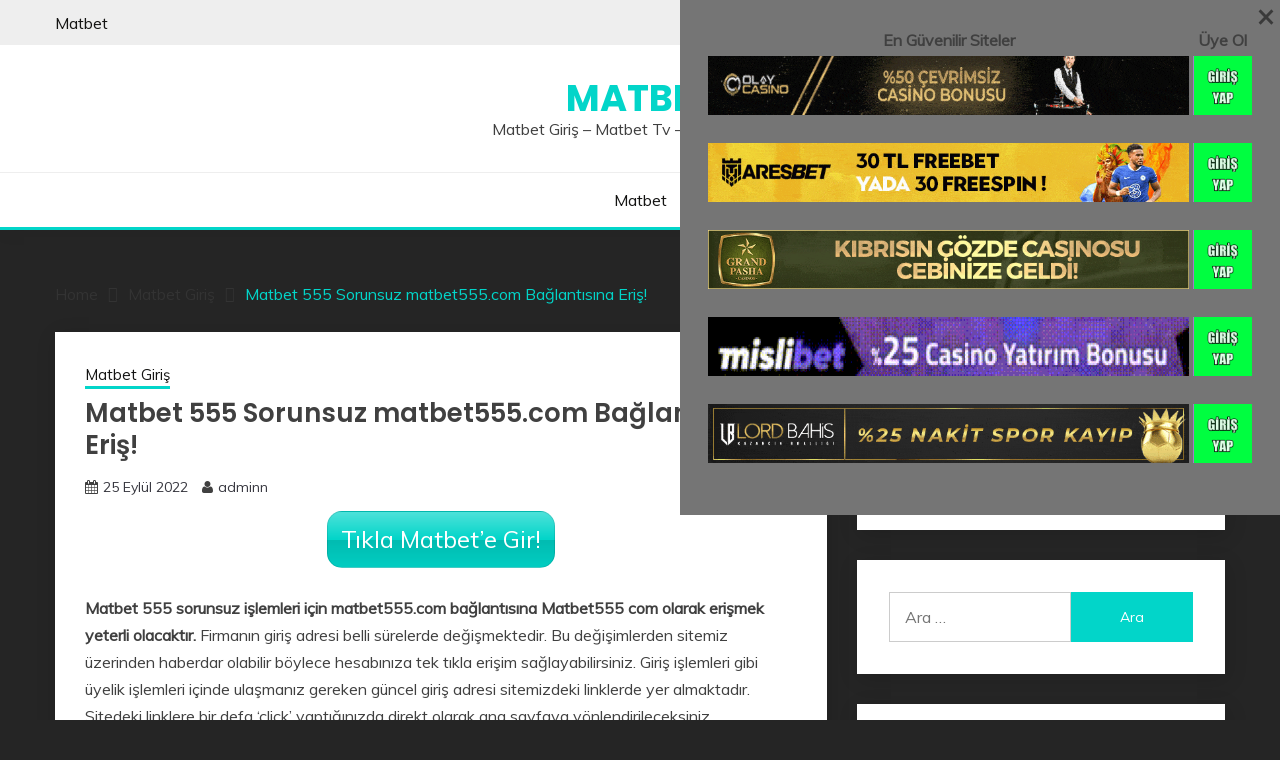

--- FILE ---
content_type: text/html; charset=UTF-8
request_url: https://matbete.com/matbet-555-com/
body_size: 15028
content:
<!doctype html>
<html lang="tr">
<head>
	<meta charset="UTF-8">
	<meta name="viewport" content="width=device-width, initial-scale=1">
	<link rel="profile" href="https://gmpg.org/xfn/11">

	<style>
#wpadminbar #wp-admin-bar-wccp_free_top_button .ab-icon:before {
	content: "\f160";
	color: #02CA02;
	top: 3px;
}
#wpadminbar #wp-admin-bar-wccp_free_top_button .ab-icon {
	transform: rotate(45deg);
}
</style>
<meta name='robots' content='index, follow, max-image-preview:large, max-snippet:-1, max-video-preview:-1' />
<meta name="generator" content="Bu sitenin AMP ve CDN (İç Link) kurulumu emrenogay.com tarafından yapılmıştır."/>
	<!-- This site is optimized with the Yoast SEO plugin v19.6.1 - https://yoast.com/wordpress/plugins/seo/ -->
	<title>Matbet 555 Sorunsuz matbet555.com Bağlantısına Eriş!</title>
	<meta name="description" content="Matbet 555 sorunsuz işlemleri için matbet555.com bağlantısına Matbet555 com olarak erişmek yeterli olacaktır." />
	<link rel="canonical" href="https://matbete.com/matbet-555-com/" />
	<meta property="og:locale" content="tr_TR" />
	<meta property="og:type" content="article" />
	<meta property="og:title" content="Matbet 555 Sorunsuz matbet555.com Bağlantısına Eriş!" />
	<meta property="og:description" content="Matbet 555 sorunsuz işlemleri için matbet555.com bağlantısına Matbet555 com olarak erişmek yeterli olacaktır." />
	<meta property="og:url" content="https://matbete.com/matbet-555-com/" />
	<meta property="og:site_name" content="Matbet" />
	<meta property="article:published_time" content="2022-09-25T20:25:08+00:00" />
	<meta property="article:modified_time" content="2022-11-01T00:23:24+00:00" />
	<meta property="og:image" content="https://matbete.com/wp-content/uploads/2022/08/matbet-1-300x300.png" />
	<meta name="author" content="adminn" />
	<meta name="twitter:card" content="summary_large_image" />
	<meta name="twitter:label1" content="Yazan:" />
	<meta name="twitter:data1" content="adminn" />
	<meta name="twitter:label2" content="Tahmini okuma süresi" />
	<meta name="twitter:data2" content="3 dakika" />
	<script type="application/ld+json" class="yoast-schema-graph">{"@context":"https://schema.org","@graph":[{"@type":"WebPage","@id":"https://matbete.com/matbet-555-com/","url":"https://matbete.com/matbet-555-com/","name":"Matbet 555 Sorunsuz matbet555.com Bağlantısına Eriş!","isPartOf":{"@id":"https://matbete.com/#website"},"primaryImageOfPage":{"@id":"https://matbete.com/matbet-555-com/#primaryimage"},"image":{"@id":"https://matbete.com/matbet-555-com/#primaryimage"},"thumbnailUrl":"https://matbete.com/wp-content/uploads/2022/08/matbet-1-300x300.png","datePublished":"2022-09-25T20:25:08+00:00","dateModified":"2022-11-01T00:23:24+00:00","author":{"@id":"https://matbete.com/#/schema/person/8d7a6de19141cfd30a4bfc2192a7191c"},"description":"Matbet 555 sorunsuz işlemleri için matbet555.com bağlantısına Matbet555 com olarak erişmek yeterli olacaktır.","breadcrumb":{"@id":"https://matbete.com/matbet-555-com/#breadcrumb"},"inLanguage":"tr","potentialAction":[{"@type":"ReadAction","target":["https://matbete.com/matbet-555-com/"]}]},{"@type":"ImageObject","inLanguage":"tr","@id":"https://matbete.com/matbet-555-com/#primaryimage","url":"https://matbete.com/wp-content/uploads/2022/08/matbet-1.png","contentUrl":"https://matbete.com/wp-content/uploads/2022/08/matbet-1.png","width":300,"height":300,"caption":"matbet 531"},{"@type":"BreadcrumbList","@id":"https://matbete.com/matbet-555-com/#breadcrumb","itemListElement":[{"@type":"ListItem","position":1,"name":"Anasayfa","item":"https://matbete.com/"},{"@type":"ListItem","position":2,"name":"Matbet 555 Sorunsuz matbet555.com Bağlantısına Eriş!"}]},{"@type":"WebSite","@id":"https://matbete.com/#website","url":"https://matbete.com/","name":"Matbet","description":"Matbet Giriş - Matbet Tv - Matbet Üyelik","potentialAction":[{"@type":"SearchAction","target":{"@type":"EntryPoint","urlTemplate":"https://matbete.com/?s={search_term_string}"},"query-input":"required name=search_term_string"}],"inLanguage":"tr"},{"@type":"Person","@id":"https://matbete.com/#/schema/person/8d7a6de19141cfd30a4bfc2192a7191c","name":"adminn","image":{"@type":"ImageObject","inLanguage":"tr","@id":"https://matbete.com/#/schema/person/image/","url":"https://secure.gravatar.com/avatar/32c8731b5a206da85f5ab4fda1553f3e?s=96&d=mm&r=g","contentUrl":"https://secure.gravatar.com/avatar/32c8731b5a206da85f5ab4fda1553f3e?s=96&d=mm&r=g","caption":"adminn"},"url":"https://matbete.com/author/adminn/"}]}</script>
	<!-- / Yoast SEO plugin. -->


<link rel="amphtml" href="https://matbette.top/matbet-555-com/amp/" /><meta name="generator" content="AMP for WP 1.0.77.53"/><link rel='dns-prefetch' href='//fonts.googleapis.com' />
<link rel='dns-prefetch' href='//s.w.org' />
<link rel="alternate" type="application/rss+xml" title="Matbet &raquo; beslemesi" href="https://matbete.com/feed/" />
<link rel="alternate" type="application/rss+xml" title="Matbet &raquo; yorum beslemesi" href="https://matbete.com/comments/feed/" />
<script>
window._wpemojiSettings = {"baseUrl":"https:\/\/s.w.org\/images\/core\/emoji\/14.0.0\/72x72\/","ext":".png","svgUrl":"https:\/\/s.w.org\/images\/core\/emoji\/14.0.0\/svg\/","svgExt":".svg","source":{"concatemoji":"https:\/\/matbete.com\/wp-includes\/js\/wp-emoji-release.min.js?ver=6.0.11"}};
/*! This file is auto-generated */
!function(e,a,t){var n,r,o,i=a.createElement("canvas"),p=i.getContext&&i.getContext("2d");function s(e,t){var a=String.fromCharCode,e=(p.clearRect(0,0,i.width,i.height),p.fillText(a.apply(this,e),0,0),i.toDataURL());return p.clearRect(0,0,i.width,i.height),p.fillText(a.apply(this,t),0,0),e===i.toDataURL()}function c(e){var t=a.createElement("script");t.src=e,t.defer=t.type="text/javascript",a.getElementsByTagName("head")[0].appendChild(t)}for(o=Array("flag","emoji"),t.supports={everything:!0,everythingExceptFlag:!0},r=0;r<o.length;r++)t.supports[o[r]]=function(e){if(!p||!p.fillText)return!1;switch(p.textBaseline="top",p.font="600 32px Arial",e){case"flag":return s([127987,65039,8205,9895,65039],[127987,65039,8203,9895,65039])?!1:!s([55356,56826,55356,56819],[55356,56826,8203,55356,56819])&&!s([55356,57332,56128,56423,56128,56418,56128,56421,56128,56430,56128,56423,56128,56447],[55356,57332,8203,56128,56423,8203,56128,56418,8203,56128,56421,8203,56128,56430,8203,56128,56423,8203,56128,56447]);case"emoji":return!s([129777,127995,8205,129778,127999],[129777,127995,8203,129778,127999])}return!1}(o[r]),t.supports.everything=t.supports.everything&&t.supports[o[r]],"flag"!==o[r]&&(t.supports.everythingExceptFlag=t.supports.everythingExceptFlag&&t.supports[o[r]]);t.supports.everythingExceptFlag=t.supports.everythingExceptFlag&&!t.supports.flag,t.DOMReady=!1,t.readyCallback=function(){t.DOMReady=!0},t.supports.everything||(n=function(){t.readyCallback()},a.addEventListener?(a.addEventListener("DOMContentLoaded",n,!1),e.addEventListener("load",n,!1)):(e.attachEvent("onload",n),a.attachEvent("onreadystatechange",function(){"complete"===a.readyState&&t.readyCallback()})),(e=t.source||{}).concatemoji?c(e.concatemoji):e.wpemoji&&e.twemoji&&(c(e.twemoji),c(e.wpemoji)))}(window,document,window._wpemojiSettings);
</script>
<style>
img.wp-smiley,
img.emoji {
	display: inline !important;
	border: none !important;
	box-shadow: none !important;
	height: 1em !important;
	width: 1em !important;
	margin: 0 0.07em !important;
	vertical-align: -0.1em !important;
	background: none !important;
	padding: 0 !important;
}
</style>
	<link rel='stylesheet' id='wp-block-library-css'  href='https://matbete.com/wp-includes/css/dist/block-library/style.min.css?ver=6.0.11' media='all' />
<style id='wp-block-library-theme-inline-css'>
.wp-block-audio figcaption{color:#555;font-size:13px;text-align:center}.is-dark-theme .wp-block-audio figcaption{color:hsla(0,0%,100%,.65)}.wp-block-code{border:1px solid #ccc;border-radius:4px;font-family:Menlo,Consolas,monaco,monospace;padding:.8em 1em}.wp-block-embed figcaption{color:#555;font-size:13px;text-align:center}.is-dark-theme .wp-block-embed figcaption{color:hsla(0,0%,100%,.65)}.blocks-gallery-caption{color:#555;font-size:13px;text-align:center}.is-dark-theme .blocks-gallery-caption{color:hsla(0,0%,100%,.65)}.wp-block-image figcaption{color:#555;font-size:13px;text-align:center}.is-dark-theme .wp-block-image figcaption{color:hsla(0,0%,100%,.65)}.wp-block-pullquote{border-top:4px solid;border-bottom:4px solid;margin-bottom:1.75em;color:currentColor}.wp-block-pullquote__citation,.wp-block-pullquote cite,.wp-block-pullquote footer{color:currentColor;text-transform:uppercase;font-size:.8125em;font-style:normal}.wp-block-quote{border-left:.25em solid;margin:0 0 1.75em;padding-left:1em}.wp-block-quote cite,.wp-block-quote footer{color:currentColor;font-size:.8125em;position:relative;font-style:normal}.wp-block-quote.has-text-align-right{border-left:none;border-right:.25em solid;padding-left:0;padding-right:1em}.wp-block-quote.has-text-align-center{border:none;padding-left:0}.wp-block-quote.is-large,.wp-block-quote.is-style-large,.wp-block-quote.is-style-plain{border:none}.wp-block-search .wp-block-search__label{font-weight:700}:where(.wp-block-group.has-background){padding:1.25em 2.375em}.wp-block-separator.has-css-opacity{opacity:.4}.wp-block-separator{border:none;border-bottom:2px solid;margin-left:auto;margin-right:auto}.wp-block-separator.has-alpha-channel-opacity{opacity:1}.wp-block-separator:not(.is-style-wide):not(.is-style-dots){width:100px}.wp-block-separator.has-background:not(.is-style-dots){border-bottom:none;height:1px}.wp-block-separator.has-background:not(.is-style-wide):not(.is-style-dots){height:2px}.wp-block-table thead{border-bottom:3px solid}.wp-block-table tfoot{border-top:3px solid}.wp-block-table td,.wp-block-table th{padding:.5em;border:1px solid;word-break:normal}.wp-block-table figcaption{color:#555;font-size:13px;text-align:center}.is-dark-theme .wp-block-table figcaption{color:hsla(0,0%,100%,.65)}.wp-block-video figcaption{color:#555;font-size:13px;text-align:center}.is-dark-theme .wp-block-video figcaption{color:hsla(0,0%,100%,.65)}.wp-block-template-part.has-background{padding:1.25em 2.375em;margin-top:0;margin-bottom:0}
</style>
<style id='global-styles-inline-css'>
body{--wp--preset--color--black: #000000;--wp--preset--color--cyan-bluish-gray: #abb8c3;--wp--preset--color--white: #ffffff;--wp--preset--color--pale-pink: #f78da7;--wp--preset--color--vivid-red: #cf2e2e;--wp--preset--color--luminous-vivid-orange: #ff6900;--wp--preset--color--luminous-vivid-amber: #fcb900;--wp--preset--color--light-green-cyan: #7bdcb5;--wp--preset--color--vivid-green-cyan: #00d084;--wp--preset--color--pale-cyan-blue: #8ed1fc;--wp--preset--color--vivid-cyan-blue: #0693e3;--wp--preset--color--vivid-purple: #9b51e0;--wp--preset--gradient--vivid-cyan-blue-to-vivid-purple: linear-gradient(135deg,rgba(6,147,227,1) 0%,rgb(155,81,224) 100%);--wp--preset--gradient--light-green-cyan-to-vivid-green-cyan: linear-gradient(135deg,rgb(122,220,180) 0%,rgb(0,208,130) 100%);--wp--preset--gradient--luminous-vivid-amber-to-luminous-vivid-orange: linear-gradient(135deg,rgba(252,185,0,1) 0%,rgba(255,105,0,1) 100%);--wp--preset--gradient--luminous-vivid-orange-to-vivid-red: linear-gradient(135deg,rgba(255,105,0,1) 0%,rgb(207,46,46) 100%);--wp--preset--gradient--very-light-gray-to-cyan-bluish-gray: linear-gradient(135deg,rgb(238,238,238) 0%,rgb(169,184,195) 100%);--wp--preset--gradient--cool-to-warm-spectrum: linear-gradient(135deg,rgb(74,234,220) 0%,rgb(151,120,209) 20%,rgb(207,42,186) 40%,rgb(238,44,130) 60%,rgb(251,105,98) 80%,rgb(254,248,76) 100%);--wp--preset--gradient--blush-light-purple: linear-gradient(135deg,rgb(255,206,236) 0%,rgb(152,150,240) 100%);--wp--preset--gradient--blush-bordeaux: linear-gradient(135deg,rgb(254,205,165) 0%,rgb(254,45,45) 50%,rgb(107,0,62) 100%);--wp--preset--gradient--luminous-dusk: linear-gradient(135deg,rgb(255,203,112) 0%,rgb(199,81,192) 50%,rgb(65,88,208) 100%);--wp--preset--gradient--pale-ocean: linear-gradient(135deg,rgb(255,245,203) 0%,rgb(182,227,212) 50%,rgb(51,167,181) 100%);--wp--preset--gradient--electric-grass: linear-gradient(135deg,rgb(202,248,128) 0%,rgb(113,206,126) 100%);--wp--preset--gradient--midnight: linear-gradient(135deg,rgb(2,3,129) 0%,rgb(40,116,252) 100%);--wp--preset--duotone--dark-grayscale: url('#wp-duotone-dark-grayscale');--wp--preset--duotone--grayscale: url('#wp-duotone-grayscale');--wp--preset--duotone--purple-yellow: url('#wp-duotone-purple-yellow');--wp--preset--duotone--blue-red: url('#wp-duotone-blue-red');--wp--preset--duotone--midnight: url('#wp-duotone-midnight');--wp--preset--duotone--magenta-yellow: url('#wp-duotone-magenta-yellow');--wp--preset--duotone--purple-green: url('#wp-duotone-purple-green');--wp--preset--duotone--blue-orange: url('#wp-duotone-blue-orange');--wp--preset--font-size--small: 16px;--wp--preset--font-size--medium: 20px;--wp--preset--font-size--large: 25px;--wp--preset--font-size--x-large: 42px;--wp--preset--font-size--larger: 35px;}.has-black-color{color: var(--wp--preset--color--black) !important;}.has-cyan-bluish-gray-color{color: var(--wp--preset--color--cyan-bluish-gray) !important;}.has-white-color{color: var(--wp--preset--color--white) !important;}.has-pale-pink-color{color: var(--wp--preset--color--pale-pink) !important;}.has-vivid-red-color{color: var(--wp--preset--color--vivid-red) !important;}.has-luminous-vivid-orange-color{color: var(--wp--preset--color--luminous-vivid-orange) !important;}.has-luminous-vivid-amber-color{color: var(--wp--preset--color--luminous-vivid-amber) !important;}.has-light-green-cyan-color{color: var(--wp--preset--color--light-green-cyan) !important;}.has-vivid-green-cyan-color{color: var(--wp--preset--color--vivid-green-cyan) !important;}.has-pale-cyan-blue-color{color: var(--wp--preset--color--pale-cyan-blue) !important;}.has-vivid-cyan-blue-color{color: var(--wp--preset--color--vivid-cyan-blue) !important;}.has-vivid-purple-color{color: var(--wp--preset--color--vivid-purple) !important;}.has-black-background-color{background-color: var(--wp--preset--color--black) !important;}.has-cyan-bluish-gray-background-color{background-color: var(--wp--preset--color--cyan-bluish-gray) !important;}.has-white-background-color{background-color: var(--wp--preset--color--white) !important;}.has-pale-pink-background-color{background-color: var(--wp--preset--color--pale-pink) !important;}.has-vivid-red-background-color{background-color: var(--wp--preset--color--vivid-red) !important;}.has-luminous-vivid-orange-background-color{background-color: var(--wp--preset--color--luminous-vivid-orange) !important;}.has-luminous-vivid-amber-background-color{background-color: var(--wp--preset--color--luminous-vivid-amber) !important;}.has-light-green-cyan-background-color{background-color: var(--wp--preset--color--light-green-cyan) !important;}.has-vivid-green-cyan-background-color{background-color: var(--wp--preset--color--vivid-green-cyan) !important;}.has-pale-cyan-blue-background-color{background-color: var(--wp--preset--color--pale-cyan-blue) !important;}.has-vivid-cyan-blue-background-color{background-color: var(--wp--preset--color--vivid-cyan-blue) !important;}.has-vivid-purple-background-color{background-color: var(--wp--preset--color--vivid-purple) !important;}.has-black-border-color{border-color: var(--wp--preset--color--black) !important;}.has-cyan-bluish-gray-border-color{border-color: var(--wp--preset--color--cyan-bluish-gray) !important;}.has-white-border-color{border-color: var(--wp--preset--color--white) !important;}.has-pale-pink-border-color{border-color: var(--wp--preset--color--pale-pink) !important;}.has-vivid-red-border-color{border-color: var(--wp--preset--color--vivid-red) !important;}.has-luminous-vivid-orange-border-color{border-color: var(--wp--preset--color--luminous-vivid-orange) !important;}.has-luminous-vivid-amber-border-color{border-color: var(--wp--preset--color--luminous-vivid-amber) !important;}.has-light-green-cyan-border-color{border-color: var(--wp--preset--color--light-green-cyan) !important;}.has-vivid-green-cyan-border-color{border-color: var(--wp--preset--color--vivid-green-cyan) !important;}.has-pale-cyan-blue-border-color{border-color: var(--wp--preset--color--pale-cyan-blue) !important;}.has-vivid-cyan-blue-border-color{border-color: var(--wp--preset--color--vivid-cyan-blue) !important;}.has-vivid-purple-border-color{border-color: var(--wp--preset--color--vivid-purple) !important;}.has-vivid-cyan-blue-to-vivid-purple-gradient-background{background: var(--wp--preset--gradient--vivid-cyan-blue-to-vivid-purple) !important;}.has-light-green-cyan-to-vivid-green-cyan-gradient-background{background: var(--wp--preset--gradient--light-green-cyan-to-vivid-green-cyan) !important;}.has-luminous-vivid-amber-to-luminous-vivid-orange-gradient-background{background: var(--wp--preset--gradient--luminous-vivid-amber-to-luminous-vivid-orange) !important;}.has-luminous-vivid-orange-to-vivid-red-gradient-background{background: var(--wp--preset--gradient--luminous-vivid-orange-to-vivid-red) !important;}.has-very-light-gray-to-cyan-bluish-gray-gradient-background{background: var(--wp--preset--gradient--very-light-gray-to-cyan-bluish-gray) !important;}.has-cool-to-warm-spectrum-gradient-background{background: var(--wp--preset--gradient--cool-to-warm-spectrum) !important;}.has-blush-light-purple-gradient-background{background: var(--wp--preset--gradient--blush-light-purple) !important;}.has-blush-bordeaux-gradient-background{background: var(--wp--preset--gradient--blush-bordeaux) !important;}.has-luminous-dusk-gradient-background{background: var(--wp--preset--gradient--luminous-dusk) !important;}.has-pale-ocean-gradient-background{background: var(--wp--preset--gradient--pale-ocean) !important;}.has-electric-grass-gradient-background{background: var(--wp--preset--gradient--electric-grass) !important;}.has-midnight-gradient-background{background: var(--wp--preset--gradient--midnight) !important;}.has-small-font-size{font-size: var(--wp--preset--font-size--small) !important;}.has-medium-font-size{font-size: var(--wp--preset--font-size--medium) !important;}.has-large-font-size{font-size: var(--wp--preset--font-size--large) !important;}.has-x-large-font-size{font-size: var(--wp--preset--font-size--x-large) !important;}
</style>
<link rel='stylesheet' id='adguru-css-css'  href='https://matbete.com/wp-content/plugins/wp-ad-guru/assets/css/adguru.css?ver=2.5.2' media='all' />
<link rel='stylesheet' id='Muli:400,300italic,300-css'  href='//fonts.googleapis.com/css?family=Muli%3A400%2C300italic%2C300&#038;ver=6.0.11' media='all' />
<link rel='stylesheet' id='Poppins:400,500,600,700-css'  href='//fonts.googleapis.com/css?family=Poppins%3A400%2C500%2C600%2C700&#038;ver=6.0.11' media='all' />
<link rel='stylesheet' id='font-awesome-css'  href='https://matbete.com/wp-content/themes/fairy/candidthemes/assets/framework/Font-Awesome/css/font-awesome.min.css?ver=1.2.9' media='all' />
<link rel='stylesheet' id='slick-css'  href='https://matbete.com/wp-content/themes/fairy/candidthemes/assets/framework/slick/slick.css?ver=1.2.9' media='all' />
<link rel='stylesheet' id='slick-theme-css'  href='https://matbete.com/wp-content/themes/fairy/candidthemes/assets/framework/slick/slick-theme.css?ver=1.2.9' media='all' />
<link rel='stylesheet' id='fairy-style-css'  href='https://matbete.com/wp-content/themes/fairy/style.css?ver=1.2.9' media='all' />
<style id='fairy-style-inline-css'>
.primary-color, p a, h1 a, h2 a, h3 a, h4 a, h5 a, .author-title a, figure a, table a, span a, strong a, li a, h1 a, .btn-primary-border, .main-navigation #primary-menu > li > a:hover, .widget-area .widget a:hover, .widget-area .widget a:focus, .card-bg-image .card_body a:hover, .main-navigation #primary-menu > li.focus > a, .card-blog-post .category-label-group a:hover, .card_title a:hover, .card-blog-post .entry-meta a:hover, .site-title a:visited, .post-navigation .nav-links > * a:hover, .post-navigation .nav-links > * a:focus, .wp-block-button.is-style-outline .wp-block-button__link, .error-404-title, .ct-dark-mode a:hover, .ct-dark-mode .widget ul li a:hover, .ct-dark-mode .widget-area .widget ul li a:hover, .ct-dark-mode .post-navigation .nav-links > * a, .ct-dark-mode .author-wrapper .author-title a, .ct-dark-mode .wp-calendar-nav a, .site-footer a:hover, .top-header-toggle-btn, .woocommerce ul.products li.product .woocommerce-loop-category__title:hover, .woocommerce ul.products li.product .woocommerce-loop-product__title:hover, .woocommerce ul.products li.product h3:hover, .entry-content dl a, .entry-content table a, .entry-content ul a, .breadcrumb-trail .trial-items a:hover, .breadcrumbs ul a:hover, .breadcrumb-trail .trial-items .trial-end a, .breadcrumbs ul li:last-child a, .comment-list .comment .comment-body a, .comment-list .comment .comment-body .comment-metadata a.comment-edit-link { color: #02d5c9; }.primary-bg, .btn-primary, .main-navigation ul ul a, #secondary .widget .widget-title:after, .search-form .search-submit, .category-label-group a:after, .posts-navigation .nav-links a, .category-label-group.bg-label a, .wp-block-button__link, .wp-block-button.is-style-outline .wp-block-button__link:hover, button, input[type="button"], input[type="reset"], input[type="submit"], .pagination .page-numbers.current, .pagination .page-numbers:hover, table #today, .tagcloud .tag-cloud-link:hover, .footer-go-to-top, .woocommerce ul.products li.product .button,
.woocommerce #respond input#submit.alt, .woocommerce a.button.alt, .woocommerce button.button.alt, .woocommerce input.button.alt,
.woocommerce #respond input#submit.alt.disabled, .woocommerce #respond input#submit.alt.disabled:hover, .woocommerce #respond input#submit.alt:disabled, .woocommerce #respond input#submit.alt:disabled:hover, .woocommerce #respond input#submit.alt:disabled[disabled], .woocommerce #respond input#submit.alt:disabled[disabled]:hover, .woocommerce a.button.alt.disabled, .woocommerce a.button.alt.disabled:hover, .woocommerce a.button.alt:disabled, .woocommerce a.button.alt:disabled:hover, .woocommerce a.button.alt:disabled[disabled], .woocommerce a.button.alt:disabled[disabled]:hover, .woocommerce button.button.alt.disabled, .woocommerce button.button.alt.disabled:hover, .woocommerce button.button.alt:disabled, .woocommerce button.button.alt:disabled:hover, .woocommerce button.button.alt:disabled[disabled], .woocommerce button.button.alt:disabled[disabled]:hover, .woocommerce input.button.alt.disabled, .woocommerce input.button.alt.disabled:hover, .woocommerce input.button.alt:disabled, .woocommerce input.button.alt:disabled:hover, .woocommerce input.button.alt:disabled[disabled], .woocommerce input.button.alt:disabled[disabled]:hover, .woocommerce .widget_price_filter .ui-slider .ui-slider-range, .woocommerce .widget_price_filter .ui-slider .ui-slider-handle, .fairy-menu-social li a[href*="mailto:"] { background-color: #02d5c9; }.primary-border, .btn-primary-border, .site-header-v2,.wp-block-button.is-style-outline .wp-block-button__link, .site-header-bottom { border-color: #02d5c9; }a:focus, button.slick-arrow:focus, input[type=text]:focus, input[type=email]:focus, input[type=password]:focus, input[type=search]:focus, input[type=file]:focus, input[type=number]:focus, input[type=datetime]:focus, input[type=url]:focus, select:focus, textarea:focus { outline-color: #02d5c9; }.entry-content a { text-decoration-color: #02d5c9; }.post-thumbnail a:focus img, .card_media a:focus img, article.sticky .card-blog-post { border-color: #02d5c9; }.site-title, .site-title a, h1.site-title a, p.site-title a,  .site-title a:visited { color: #02d5c9; }.site-description { color: #404040; }
                    .card-bg-image:after, .card-bg-image.card-promo .card_media a:after{
                    background-image: linear-gradient(45deg, rgba(209, 0, 20, 0.5), rgba(0, 0, 0, 0.5));
                    }
                    
                    .entry-content a{
                   text-decoration: underline;
                    }
                    body, button, input, select, optgroup, textarea { font-family: 'Muli'; }h1, h2, h3, h4, h5, h6, .entry-content h1 { font-family: 'Poppins'; }
</style>
<link rel='stylesheet' id='forget-about-shortcode-buttons-css'  href='https://matbete.com/wp-content/plugins/forget-about-shortcode-buttons/public/css/button-styles.css?ver=2.1.3' media='all' />
<script src='https://matbete.com/wp-includes/js/jquery/jquery.min.js?ver=3.6.0' id='jquery-core-js'></script>
<script src='https://matbete.com/wp-includes/js/jquery/jquery-migrate.min.js?ver=3.3.2' id='jquery-migrate-js'></script>
<script id='adguru-simple-carousel-js-extra'>
var adGuruVars = {"ajaxUrl":"https:\/\/matbete.com\/wp-admin\/admin-ajax.php","assetsUrl":"https:\/\/matbete.com\/wp-content\/plugins\/wp-ad-guru\/assets","cookiePrefix":"adguru_","options":{"geoLocationEnabled":false}};
</script>
<script src='https://matbete.com/wp-content/plugins/wp-ad-guru/assets/js/simple.carousel_edited.js?ver=2.5.2' id='adguru-simple-carousel-js'></script>
<script src='https://matbete.com/wp-content/plugins/wp-ad-guru/assets/js/adguru.js?ver=2.5.2' id='adguru-js'></script>
<link rel="https://api.w.org/" href="https://matbete.com/wp-json/" /><link rel="alternate" type="application/json" href="https://matbete.com/wp-json/wp/v2/posts/66" /><link rel="EditURI" type="application/rsd+xml" title="RSD" href="https://matbete.com/xmlrpc.php?rsd" />
<link rel="wlwmanifest" type="application/wlwmanifest+xml" href="https://matbete.com/wp-includes/wlwmanifest.xml" /> 
<meta name="generator" content="WordPress 6.0.11" />
<link rel='shortlink' href='https://matbete.com/?p=66' />
<link rel="alternate" type="application/json+oembed" href="https://matbete.com/wp-json/oembed/1.0/embed?url=https%3A%2F%2Fmatbete.com%2Fmatbet-555-com%2F" />
<link rel="alternate" type="text/xml+oembed" href="https://matbete.com/wp-json/oembed/1.0/embed?url=https%3A%2F%2Fmatbete.com%2Fmatbet-555-com%2F&#038;format=xml" />
<script id="wpcp_disable_selection" type="text/javascript">
var image_save_msg='You are not allowed to save images!';
	var no_menu_msg='Context Menu disabled!';
	var smessage = "Content is protected !!";

function disableEnterKey(e)
{
	var elemtype = e.target.tagName;
	
	elemtype = elemtype.toUpperCase();
	
	if (elemtype == "TEXT" || elemtype == "TEXTAREA" || elemtype == "INPUT" || elemtype == "PASSWORD" || elemtype == "SELECT" || elemtype == "OPTION" || elemtype == "EMBED")
	{
		elemtype = 'TEXT';
	}
	
	if (e.ctrlKey){
     var key;
     if(window.event)
          key = window.event.keyCode;     //IE
     else
          key = e.which;     //firefox (97)
    //if (key != 17) alert(key);
     if (elemtype!= 'TEXT' && (key == 97 || key == 65 || key == 67 || key == 99 || key == 88 || key == 120 || key == 26 || key == 85  || key == 86 || key == 83 || key == 43 || key == 73))
     {
		if(wccp_free_iscontenteditable(e)) return true;
		show_wpcp_message('You are not allowed to copy content or view source');
		return false;
     }else
     	return true;
     }
}


/*For contenteditable tags*/
function wccp_free_iscontenteditable(e)
{
	var e = e || window.event; // also there is no e.target property in IE. instead IE uses window.event.srcElement
  	
	var target = e.target || e.srcElement;

	var elemtype = e.target.nodeName;
	
	elemtype = elemtype.toUpperCase();
	
	var iscontenteditable = "false";
		
	if(typeof target.getAttribute!="undefined" ) iscontenteditable = target.getAttribute("contenteditable"); // Return true or false as string
	
	var iscontenteditable2 = false;
	
	if(typeof target.isContentEditable!="undefined" ) iscontenteditable2 = target.isContentEditable; // Return true or false as boolean

	if(target.parentElement.isContentEditable) iscontenteditable2 = true;
	
	if (iscontenteditable == "true" || iscontenteditable2 == true)
	{
		if(typeof target.style!="undefined" ) target.style.cursor = "text";
		
		return true;
	}
}

////////////////////////////////////
function disable_copy(e)
{	
	var e = e || window.event; // also there is no e.target property in IE. instead IE uses window.event.srcElement
	
	var elemtype = e.target.tagName;
	
	elemtype = elemtype.toUpperCase();
	
	if (elemtype == "TEXT" || elemtype == "TEXTAREA" || elemtype == "INPUT" || elemtype == "PASSWORD" || elemtype == "SELECT" || elemtype == "OPTION" || elemtype == "EMBED")
	{
		elemtype = 'TEXT';
	}
	
	if(wccp_free_iscontenteditable(e)) return true;
	
	var isSafari = /Safari/.test(navigator.userAgent) && /Apple Computer/.test(navigator.vendor);
	
	var checker_IMG = '';
	if (elemtype == "IMG" && checker_IMG == 'checked' && e.detail >= 2) {show_wpcp_message(alertMsg_IMG);return false;}
	if (elemtype != "TEXT")
	{
		if (smessage !== "" && e.detail == 2)
			show_wpcp_message(smessage);
		
		if (isSafari)
			return true;
		else
			return false;
	}	
}

//////////////////////////////////////////
function disable_copy_ie()
{
	var e = e || window.event;
	var elemtype = window.event.srcElement.nodeName;
	elemtype = elemtype.toUpperCase();
	if(wccp_free_iscontenteditable(e)) return true;
	if (elemtype == "IMG") {show_wpcp_message(alertMsg_IMG);return false;}
	if (elemtype != "TEXT" && elemtype != "TEXTAREA" && elemtype != "INPUT" && elemtype != "PASSWORD" && elemtype != "SELECT" && elemtype != "OPTION" && elemtype != "EMBED")
	{
		return false;
	}
}	
function reEnable()
{
	return true;
}
document.onkeydown = disableEnterKey;
document.onselectstart = disable_copy_ie;
if(navigator.userAgent.indexOf('MSIE')==-1)
{
	document.onmousedown = disable_copy;
	document.onclick = reEnable;
}
function disableSelection(target)
{
    //For IE This code will work
    if (typeof target.onselectstart!="undefined")
    target.onselectstart = disable_copy_ie;
    
    //For Firefox This code will work
    else if (typeof target.style.MozUserSelect!="undefined")
    {target.style.MozUserSelect="none";}
    
    //All other  (ie: Opera) This code will work
    else
    target.onmousedown=function(){return false}
    target.style.cursor = "default";
}
//Calling the JS function directly just after body load
window.onload = function(){disableSelection(document.body);};

//////////////////special for safari Start////////////////
var onlongtouch;
var timer;
var touchduration = 1000; //length of time we want the user to touch before we do something

var elemtype = "";
function touchstart(e) {
	var e = e || window.event;
  // also there is no e.target property in IE.
  // instead IE uses window.event.srcElement
  	var target = e.target || e.srcElement;
	
	elemtype = window.event.srcElement.nodeName;
	
	elemtype = elemtype.toUpperCase();
	
	if(!wccp_pro_is_passive()) e.preventDefault();
	if (!timer) {
		timer = setTimeout(onlongtouch, touchduration);
	}
}

function touchend() {
    //stops short touches from firing the event
    if (timer) {
        clearTimeout(timer);
        timer = null;
    }
	onlongtouch();
}

onlongtouch = function(e) { //this will clear the current selection if anything selected
	
	if (elemtype != "TEXT" && elemtype != "TEXTAREA" && elemtype != "INPUT" && elemtype != "PASSWORD" && elemtype != "SELECT" && elemtype != "EMBED" && elemtype != "OPTION")	
	{
		if (window.getSelection) {
			if (window.getSelection().empty) {  // Chrome
			window.getSelection().empty();
			} else if (window.getSelection().removeAllRanges) {  // Firefox
			window.getSelection().removeAllRanges();
			}
		} else if (document.selection) {  // IE?
			document.selection.empty();
		}
		return false;
	}
};

document.addEventListener("DOMContentLoaded", function(event) { 
    window.addEventListener("touchstart", touchstart, false);
    window.addEventListener("touchend", touchend, false);
});

function wccp_pro_is_passive() {

  var cold = false,
  hike = function() {};

  try {
	  const object1 = {};
  var aid = Object.defineProperty(object1, 'passive', {
  get() {cold = true}
  });
  window.addEventListener('test', hike, aid);
  window.removeEventListener('test', hike, aid);
  } catch (e) {}

  return cold;
}
/*special for safari End*/
</script>
<script id="wpcp_disable_Right_Click" type="text/javascript">
document.ondragstart = function() { return false;}
	function nocontext(e) {
	   return false;
	}
	document.oncontextmenu = nocontext;
</script>
<style>
.unselectable
{
-moz-user-select:none;
-webkit-user-select:none;
cursor: default;
}
html
{
-webkit-touch-callout: none;
-webkit-user-select: none;
-khtml-user-select: none;
-moz-user-select: none;
-ms-user-select: none;
user-select: none;
-webkit-tap-highlight-color: rgba(0,0,0,0);
}
</style>
<script id="wpcp_css_disable_selection" type="text/javascript">
var e = document.getElementsByTagName('body')[0];
if(e)
{
	e.setAttribute('unselectable',"on");
}
</script>
		<style type="text/css">
					.site-title a, .site-title {
				color: #02d5c9;
			}
				</style>
		<style id="custom-background-css">
body.custom-background { background-color: #252525; }
</style>
	<link rel="icon" href="https://matbete.com/wp-content/uploads/2022/08/favicon-32x32-1.webp" sizes="32x32" />
<link rel="icon" href="https://matbete.com/wp-content/uploads/2022/08/favicon-32x32-1.webp" sizes="192x192" />
<link rel="apple-touch-icon" href="https://matbete.com/wp-content/uploads/2022/08/favicon-32x32-1.webp" />
<meta name="msapplication-TileImage" content="https://matbete.com/wp-content/uploads/2022/08/favicon-32x32-1.webp" />
</head>

<body class="post-template-default single single-post postid-66 single-format-standard custom-background wp-embed-responsive unselectable ct-sticky-sidebar fairy-fontawesome-version-4">
<svg xmlns="http://www.w3.org/2000/svg" viewBox="0 0 0 0" width="0" height="0" focusable="false" role="none" style="visibility: hidden; position: absolute; left: -9999px; overflow: hidden;" ><defs><filter id="wp-duotone-dark-grayscale"><feColorMatrix color-interpolation-filters="sRGB" type="matrix" values=" .299 .587 .114 0 0 .299 .587 .114 0 0 .299 .587 .114 0 0 .299 .587 .114 0 0 " /><feComponentTransfer color-interpolation-filters="sRGB" ><feFuncR type="table" tableValues="0 0.49803921568627" /><feFuncG type="table" tableValues="0 0.49803921568627" /><feFuncB type="table" tableValues="0 0.49803921568627" /><feFuncA type="table" tableValues="1 1" /></feComponentTransfer><feComposite in2="SourceGraphic" operator="in" /></filter></defs></svg><svg xmlns="http://www.w3.org/2000/svg" viewBox="0 0 0 0" width="0" height="0" focusable="false" role="none" style="visibility: hidden; position: absolute; left: -9999px; overflow: hidden;" ><defs><filter id="wp-duotone-grayscale"><feColorMatrix color-interpolation-filters="sRGB" type="matrix" values=" .299 .587 .114 0 0 .299 .587 .114 0 0 .299 .587 .114 0 0 .299 .587 .114 0 0 " /><feComponentTransfer color-interpolation-filters="sRGB" ><feFuncR type="table" tableValues="0 1" /><feFuncG type="table" tableValues="0 1" /><feFuncB type="table" tableValues="0 1" /><feFuncA type="table" tableValues="1 1" /></feComponentTransfer><feComposite in2="SourceGraphic" operator="in" /></filter></defs></svg><svg xmlns="http://www.w3.org/2000/svg" viewBox="0 0 0 0" width="0" height="0" focusable="false" role="none" style="visibility: hidden; position: absolute; left: -9999px; overflow: hidden;" ><defs><filter id="wp-duotone-purple-yellow"><feColorMatrix color-interpolation-filters="sRGB" type="matrix" values=" .299 .587 .114 0 0 .299 .587 .114 0 0 .299 .587 .114 0 0 .299 .587 .114 0 0 " /><feComponentTransfer color-interpolation-filters="sRGB" ><feFuncR type="table" tableValues="0.54901960784314 0.98823529411765" /><feFuncG type="table" tableValues="0 1" /><feFuncB type="table" tableValues="0.71764705882353 0.25490196078431" /><feFuncA type="table" tableValues="1 1" /></feComponentTransfer><feComposite in2="SourceGraphic" operator="in" /></filter></defs></svg><svg xmlns="http://www.w3.org/2000/svg" viewBox="0 0 0 0" width="0" height="0" focusable="false" role="none" style="visibility: hidden; position: absolute; left: -9999px; overflow: hidden;" ><defs><filter id="wp-duotone-blue-red"><feColorMatrix color-interpolation-filters="sRGB" type="matrix" values=" .299 .587 .114 0 0 .299 .587 .114 0 0 .299 .587 .114 0 0 .299 .587 .114 0 0 " /><feComponentTransfer color-interpolation-filters="sRGB" ><feFuncR type="table" tableValues="0 1" /><feFuncG type="table" tableValues="0 0.27843137254902" /><feFuncB type="table" tableValues="0.5921568627451 0.27843137254902" /><feFuncA type="table" tableValues="1 1" /></feComponentTransfer><feComposite in2="SourceGraphic" operator="in" /></filter></defs></svg><svg xmlns="http://www.w3.org/2000/svg" viewBox="0 0 0 0" width="0" height="0" focusable="false" role="none" style="visibility: hidden; position: absolute; left: -9999px; overflow: hidden;" ><defs><filter id="wp-duotone-midnight"><feColorMatrix color-interpolation-filters="sRGB" type="matrix" values=" .299 .587 .114 0 0 .299 .587 .114 0 0 .299 .587 .114 0 0 .299 .587 .114 0 0 " /><feComponentTransfer color-interpolation-filters="sRGB" ><feFuncR type="table" tableValues="0 0" /><feFuncG type="table" tableValues="0 0.64705882352941" /><feFuncB type="table" tableValues="0 1" /><feFuncA type="table" tableValues="1 1" /></feComponentTransfer><feComposite in2="SourceGraphic" operator="in" /></filter></defs></svg><svg xmlns="http://www.w3.org/2000/svg" viewBox="0 0 0 0" width="0" height="0" focusable="false" role="none" style="visibility: hidden; position: absolute; left: -9999px; overflow: hidden;" ><defs><filter id="wp-duotone-magenta-yellow"><feColorMatrix color-interpolation-filters="sRGB" type="matrix" values=" .299 .587 .114 0 0 .299 .587 .114 0 0 .299 .587 .114 0 0 .299 .587 .114 0 0 " /><feComponentTransfer color-interpolation-filters="sRGB" ><feFuncR type="table" tableValues="0.78039215686275 1" /><feFuncG type="table" tableValues="0 0.94901960784314" /><feFuncB type="table" tableValues="0.35294117647059 0.47058823529412" /><feFuncA type="table" tableValues="1 1" /></feComponentTransfer><feComposite in2="SourceGraphic" operator="in" /></filter></defs></svg><svg xmlns="http://www.w3.org/2000/svg" viewBox="0 0 0 0" width="0" height="0" focusable="false" role="none" style="visibility: hidden; position: absolute; left: -9999px; overflow: hidden;" ><defs><filter id="wp-duotone-purple-green"><feColorMatrix color-interpolation-filters="sRGB" type="matrix" values=" .299 .587 .114 0 0 .299 .587 .114 0 0 .299 .587 .114 0 0 .299 .587 .114 0 0 " /><feComponentTransfer color-interpolation-filters="sRGB" ><feFuncR type="table" tableValues="0.65098039215686 0.40392156862745" /><feFuncG type="table" tableValues="0 1" /><feFuncB type="table" tableValues="0.44705882352941 0.4" /><feFuncA type="table" tableValues="1 1" /></feComponentTransfer><feComposite in2="SourceGraphic" operator="in" /></filter></defs></svg><svg xmlns="http://www.w3.org/2000/svg" viewBox="0 0 0 0" width="0" height="0" focusable="false" role="none" style="visibility: hidden; position: absolute; left: -9999px; overflow: hidden;" ><defs><filter id="wp-duotone-blue-orange"><feColorMatrix color-interpolation-filters="sRGB" type="matrix" values=" .299 .587 .114 0 0 .299 .587 .114 0 0 .299 .587 .114 0 0 .299 .587 .114 0 0 " /><feComponentTransfer color-interpolation-filters="sRGB" ><feFuncR type="table" tableValues="0.098039215686275 1" /><feFuncG type="table" tableValues="0 0.66274509803922" /><feFuncB type="table" tableValues="0.84705882352941 0.41960784313725" /><feFuncA type="table" tableValues="1 1" /></feComponentTransfer><feComposite in2="SourceGraphic" operator="in" /></filter></defs></svg><div id="page" class="site">
        <a class="skip-link screen-reader-text" href="#content">Skip to content</a>
            <section class="search-section">
            <div class="container">
                <button class="close-btn"><i class="fa fa-times"></i></button>
                <form role="search" method="get" class="search-form" action="https://matbete.com/">
				<label>
					<span class="screen-reader-text">Arama:</span>
					<input type="search" class="search-field" placeholder="Ara &hellip;" value="" name="s" />
				</label>
				<input type="submit" class="search-submit" value="Ara" />
			</form>            </div>
        </section>
            <header id="masthead" class="site-header text-center site-header-v2">
                            <section class="site-header-topbar">
                    <a href="#" class="top-header-toggle-btn">
                        <i class="fa fa-chevron-down" aria-hidden="true"></i>
                    </a>
                    <div class="container">
                        <div class="row">
                            <div class="col col-sm-2-3 col-md-2-3 col-lg-2-4">
                                        <nav class="site-header-top-nav">
            <ul class="site-header-top-menu"><li class="page_item page-item-13"><a href="https://matbete.com/">Matbet</a></li>
</ul>
        </nav>
                                </div>
                            <div class="col col-sm-1-3 col-md-1-3 col-lg-1-4">
                                <div class="fairy-menu-social topbar-flex-grid">
                                            <button class="search-toggle"><i class="fa fa-search"></i></button>
                                    </div>
                            </div>
                        </div>
                    </div>
                </section>
            
        <div id="site-nav-wrap">
            <section id="site-navigation" class="site-header-top header-main-bar" >
                <div class="container">
                    <div class="row">
                        <div class="col-1-1">
                                    <div class="site-branding">
                            <p class="site-title"><a href="https://matbete.com/" rel="home">Matbet</a></p>
                            <p class="site-description">Matbet Giriş &#8211; Matbet Tv &#8211; Matbet Üyelik</p>
                    </div><!-- .site-branding -->

        <button id="menu-toggle-button" class="menu-toggle" aria-controls="primary-menu" aria-expanded="false">
            <span class="line"></span>
            <span class="line"></span>
            <span class="line"></span>
        </button>
                            </div>

                    </div>
                </div>
            </section>

            <section class="site-header-bottom">
                <div class="container">
                            <nav class="main-navigation">
            <ul id="primary-menu" class="nav navbar-nav nav-menu justify-content-center">
                <li class="page_item page-item-13"><a href="https://matbete.com/">Matbet</a></li>
                <button class="close_nav"><i class="fa fa-times"></i></button>
            </ul>
        </nav><!-- #site-navigation -->

                </div>
            </section>
        </div>
            </header><!-- #masthead -->
    <div id="content" class="site-content">
    <main class="site-main">
        <section class="single-section sec-spacing">
            <div class="container">
                                <div class="row ">
                    <div id="primary" class="col-1-1 col-md-2-3">

                                        <div class="fairy-breadcrumb-wrapper">
                    <div class='breadcrumbs init-animate clearfix'><div id='fairy-breadcrumbs' class='clearfix'><div role="navigation" aria-label="Breadcrumbs" class="breadcrumb-trail breadcrumbs" itemprop="breadcrumb"><ul class="trail-items" itemscope itemtype="http://schema.org/BreadcrumbList"><meta name="numberOfItems" content="3" /><meta name="itemListOrder" content="Ascending" /><li itemprop="itemListElement" itemscope itemtype="http://schema.org/ListItem" class="trail-item trail-begin"><a href="https://matbete.com/" rel="home" itemprop="item"><span itemprop="name">Home</span></a><meta itemprop="position" content="1" /></li><li itemprop="itemListElement" itemscope itemtype="http://schema.org/ListItem" class="trail-item"><a href="https://matbete.com/category/matbet-giris/" itemprop="item"><span itemprop="name">Matbet Giriş</span></a><meta itemprop="position" content="2" /></li><li itemprop="itemListElement" itemscope itemtype="http://schema.org/ListItem" class="trail-item trail-end"><a href="https://matbete.com/matbet-555-com/" itemprop="item"><span itemprop="name">Matbet 555 Sorunsuz matbet555.com Bağlantısına Eriş!</span></a><meta itemprop="position" content="3" /></li></ul></div></div></div>                </div>
                
                        
<article id="post-66" class="post-66 post type-post status-publish format-standard hentry category-matbet-giris">
    <!-- for full single column card layout add [.card-full-width] class -->
    <div class="card card-blog-post card-full-width card-single-article">
                <div class="card_body">
            <div>
            <div class="category-label-group"><span class="cat-links"><a class="ct-cat-item-3" href="https://matbete.com/category/matbet-giris/"  rel="category tag">Matbet Giriş</a> </span></div>

            <h1 class="card_title">Matbet 555 Sorunsuz matbet555.com Bağlantısına Eriş!</h1>                            <div class="entry-meta">
                    <span class="posted-on"><i class="fa fa-calendar"></i><a href="https://matbete.com/matbet-555-com/" rel="bookmark"><time class="entry-date published" datetime="2022-09-25T23:25:08+03:00">25 Eylül 2022</time><time class="updated" datetime="2022-11-01T03:23:24+03:00">1 Kasım 2022</time></a></span><span class="byline"> <span class="author vcard"><i class="fa fa-user"></i><a class="url fn n" href="https://matbete.com/author/adminn/">adminn</a></span></span>                </div><!-- .entry-meta -->
                        </div>

            <div class="entry-content">
                <p style="text-align: center;"><a class="fasc-button fasc-size-xlarge fasc-type-glossy fasc-rounded-medium" style="background-color: #02d5c9; color: #ffffff;" target="_blank" rel="nofollow noopener" href="https://steerr.link/mtbtgelin">Tıkla Matbet&#8217;e Gir!</a></p>
<p><strong>Matbet 555 sorunsuz işlemleri için matbet555.com bağlantısına Matbet555 com olarak erişmek yeterli olacaktır.</strong> Firmanın giriş adresi belli sürelerde değişmektedir. Bu değişimlerden sitemiz üzerinden haberdar olabilir böylece hesabınıza tek tıkla erişim sağlayabilirsiniz. Giriş işlemleri gibi üyelik işlemleri içinde ulaşmanız gereken güncel giriş adresi sitemizdeki linklerde yer almaktadır. Sitedeki linklere bir defa ‘click’ yaptığınızda direkt olarak ana sayfaya yönlendirileceksiniz.</p>
<p style="text-align: center;"><img class="alignnone size-medium wp-image-103" src="https://matbete.com/wp-content/uploads/2022/08/matbet-1-300x300.png" alt="matbet 542" width="300" height="300" srcset="https://matbete.com/wp-content/uploads/2022/08/matbet-1.png 300w, https://matbete.com/wp-content/uploads/2022/08/matbet-1-150x150.png 150w" sizes="(max-width: 300px) 100vw, 300px" /></p>
<p><strong><a href="https://matbete.com/" target="_blank" rel="noopener">Matbet</a></strong> erişim engeli bilindiği gibi bir sorun değildir. Türkiye’de Avrupa lisansına sahip olan sitelerin faaliyet göstermesi yasaktır. Bundan dolayı Avrupa menşeili olma özelliği taşıyan siteler BTK tarafından engellenmektedir. Bu durumda siteler yeni domain alarak hizmet vermeye devam etmekte böylece üyelerinin mağduriyetini gidermektedir. Matbet555 sitesinde bu şekilde ilerlemekte ve domainini sık sık güncellemektedir. Firmanın güncel bağıntı linki <strong>555</strong>&nbsp;uzantılı adresidir.</p>
<h2>Matbet 555 Kayıp Bonusu</h2>
<p><strong>Matbet 555 </strong>firması her zaman kullanıcılarının menfaatine göre hareket etmektedir. Sunmuş olduğu yüksek oranlı bahis seçenekleri, oyunları, promosyonları ile üyelerini kazanma konusunda olabildiği en iyi şekilde desteklemektedir. Böylece üyeler Matbet555 içerisinde her zaman şanslı olmaktadır. Firmanın üyelerini desteklediği en güzel şeylerden biri de kayıplarını telafi etmesidir.</p>
<p><strong>Matbet</strong> firmasının <strong>555</strong> uzantılı adresine ulaşarak promosyon kategorisine tıklayarak sitenin sunduğu kayıp bonusunu görebilirsiniz. Kayıp bonusu hem spor hem de casino alanında sunulmuştur. Böylece Matbet555 com üyeleri hangi alanda bir kayıp yaşarlarsa yaşasınlar bu durumu birazda olsa telafi edebilmektedirler. Firma üyelerine hem casino alanında hem de spor alanında %15 kayıp bonusu sunmaktadır.</p>
<h2>Matbet 555 Yenilenen Matbet555.com Adresidir!</h2>
<p><strong>Matbet 555 </strong>yenilenen matbet555.com adresidir. Firmanın sunduğu kaliteli ve güvenilir hizmetlere ulaşmak ve faydalanmak için siteye üye olmak gerekmektedir. Bunun için de Matbet555 com sitesinin hizmet verdiği güncel giriş adresine gidilmelidir. Böylece her işlem oldukça kısa sürede tamamlanacaktır.</p>
<p><strong>Matbet</strong> firmasına <strong>555</strong> uzantılı adresinden ulaştıktan sonra sağ üst köşede yer alan kayıt ol seçeneğine tıklanmalıdır. Burada tam üyeliğin- gizli üyelik şeklinde iki alternatif bulunmaktadır. Böylece Matbet555 üyelik paneline ulaşılacaktır. Panelde yer alan üyelik formu doldurularak üyelik işlemi tamamlanacaktır. Üyelik formunda istenilen bütün bilgilerin eksiksiz ve doğru olarak yazılması önemlidir. Aksi halde aktivasyon ve çekim işlemlerinde sıkıntı yaşanacaktır. Bu gibi durumların olmaması adına belirtilen kurallara dikkat edilmesi önemlidir.</p>
            </div>
            

        </div>
    </div>
                    <div class="related-post">
                                            <h2 class="post-title">Related Posts</h2>
                                        <div class="row">
                                                    <div class="col-1-1 col-sm-1-2 col-md-1-2">
                                <div class="card card-blog-post card-full-width">
                                                                        <div class="card_body">
                                        <div class="category-label-group"><span class="cat-links"><a class="ct-cat-item-3" href="https://matbete.com/category/matbet-giris/"  rel="category tag">Matbet Giriş</a> </span></div>                                        <h4 class="card_title">
                                            <a href="https://matbete.com/matbet-574-com/">
                                                Matbet 574 Engelsiz Ulaş Matbet574.com Kesintisiz Eriş!                                            </a>
                                        </h4>
                                        <div class="entry-meta">
                                            <span class="posted-on"><i class="fa fa-calendar"></i><a href="https://matbete.com/matbet-574-com/" rel="bookmark"><time class="entry-date published" datetime="2022-10-24T00:01:46+03:00">24 Ekim 2022</time><time class="updated" datetime="2025-08-06T00:15:56+03:00">6 Ağustos 2025</time></a></span><span class="byline"> <span class="author vcard"><i class="fa fa-user"></i><a class="url fn n" href="https://matbete.com/author/adminn/">adminn</a></span></span>                                        </div>
                                    </div>
                                </div>
                            </div>
                                                    <div class="col-1-1 col-sm-1-2 col-md-1-2">
                                <div class="card card-blog-post card-full-width">
                                                                        <div class="card_body">
                                        <div class="category-label-group"><span class="cat-links"><a class="ct-cat-item-3" href="https://matbete.com/category/matbet-giris/"  rel="category tag">Matbet Giriş</a> </span></div>                                        <h4 class="card_title">
                                            <a href="https://matbete.com/matbet-571-com/">
                                                Matbet 571 Bağlantısı Matbet571 Sorunsuz Matbet571.com URL’si                                            </a>
                                        </h4>
                                        <div class="entry-meta">
                                            <span class="posted-on"><i class="fa fa-calendar"></i><a href="https://matbete.com/matbet-571-com/" rel="bookmark"><time class="entry-date published" datetime="2022-10-17T07:37:07+03:00">17 Ekim 2022</time><time class="updated" datetime="2025-08-06T00:16:03+03:00">6 Ağustos 2025</time></a></span><span class="byline"> <span class="author vcard"><i class="fa fa-user"></i><a class="url fn n" href="https://matbete.com/author/adminn/">adminn</a></span></span>                                        </div>
                                    </div>
                                </div>
                            </div>
                                            </div>

                                </div> <!-- .related-post -->
                    <!-- Related Post Code Here -->

</article><!-- #post-66 -->

	<nav class="navigation post-navigation" aria-label="Yazılar">
		<h2 class="screen-reader-text">Yazı dolaşımı</h2>
		<div class="nav-links"><div class="nav-previous"><a href="https://matbete.com/matbet-552-com/" rel="prev"><span class="nav-subtitle">Previous:</span> <span class="nav-title">Matbet 552 Engelsiz Matbet552.com Ulaş!</span></a></div><div class="nav-next"><a href="https://matbete.com/matbet-560-com/" rel="next"><span class="nav-subtitle">Next:</span> <span class="nav-title">Matbet  560 Aktif Olan Matbet560.com Linkidir!</span></a></div></div>
	</nav>                    </div>
                                            <div id="secondary" class="col-12 col-md-1-3 col-lg-1-3">
                            
<aside class="widget-area">
	<section id="text-5" class="widget widget_text"><h2 class="widget-title">İletişim</h2>			<div class="textwidget"><p><strong>SKYPE:</strong> Casinoxi Marketing live:.cid.aec35bbaae06b6ae</p>
<p><strong>Mail:</strong> <a href="/cdn-cgi/l/email-protection" class="__cf_email__" data-cfemail="543735273d3a3b2c3d142d353a30312c7a373b39">[email&#160;protected]</a></p>
</div>
		</section><section id="search-2" class="widget widget_search"><form role="search" method="get" class="search-form" action="https://matbete.com/">
				<label>
					<span class="screen-reader-text">Arama:</span>
					<input type="search" class="search-field" placeholder="Ara &hellip;" value="" name="s" />
				</label>
				<input type="submit" class="search-submit" value="Ara" />
			</form></section>
		<section id="recent-posts-2" class="widget widget_recent_entries">
		<h2 class="widget-title">Son Yazılar</h2>
		<ul>
											<li>
					<a href="https://matbete.com/matbet-apk/">Matbet Apk</a>
									</li>
											<li>
					<a href="https://matbete.com/matbet-mobil/">Matbet Mobil</a>
									</li>
											<li>
					<a href="https://matbete.com/matbet-canli-destek/">Matbet Canlı Destek</a>
									</li>
					</ul>

		</section><section id="text-3" class="widget widget_text"><h2 class="widget-title">Matbet Bahis Sitesi</h2>			<div class="textwidget"><p>Güvenilir firma CoinBar N.V. şirketine ait yasal bir kuruluştur. <a href="https://matbete.com/" target="_blank" rel="noopener"><strong>Matbet</strong></a> bahis sitesi Curaçao lisanslarına sahiptir ve 8048/JAZ serifikası bulunur. <a href="https://matbete.com/" target="_blank" rel="noopener"><strong>Matbet giriş</strong></a> adresinde en yüksek oranlar, VIP casino oyunları ve en popüler slotlar sunulmaktadır. Ayrıca Matbettv&#8217;den canlı derbi maçlarını izleyebilirsiniz.</p>
</div>
		</section><section id="categories-3" class="widget widget_categories"><h2 class="widget-title">Kategoriler</h2>
			<ul>
					<li class="cat-item cat-item-2"><a href="https://matbete.com/category/matbet/">Matbet</a>
</li>
	<li class="cat-item cat-item-3"><a href="https://matbete.com/category/matbet-giris/">Matbet Giriş</a>
</li>
			</ul>

			</section></aside><!-- #secondary -->
                        </div>
                                        </div>

            </div>
        </section>
    </main><!-- #main -->

</div> <!-- #content -->

	<footer id="colophon" class="site-footer">
        		<section class="site-footer-bottom">
			<div class="container">
                <div class="fairy-menu-social">
					<a href "https://matbete.com" target="_blank">Matbet</a>
                                    </div>
			</div>
		</section>
	</footer><!-- #colophon -->
</div><!-- #page -->

            <a href="javascript:void(0);" class="footer-go-to-top go-to-top"><i class="fa fa-long-arrow-up"></i></a>
        <div style="display: none;"><div id="arimodalpops-box-481-content"><table>
<tbody>
<tr class="topcomp">
<th class="brokercol" style="text-align: center;">En Güvenilir Siteler</th>
<th class="acccol" style="text-align: center;">Üye Ol</th>
</tr>
<tr>
<td style="text-align: center; vertical-align: middle;"><a href="https://redirector.top/olay" target="_blank" rel="nofollow noopener noreferrer"><img class="aligncenter wp-image-3665 size-full" src="https://matbete.com/wp-content/uploads/2023/05/olayopt3.gif" alt="" width="728" height="90" /></a></td>
<td style="text-align: center; vertical-align: middle;"><a href="https://redirector.top/olay" target="_blank" rel="nofollow noopener noreferrer"><img class="aligncenter wp-image-210 size-full" src="https://matbete.com/wp-content/uploads/2023/05/anigif2.gif" alt="" width="90" height="90" /></a></td>
</tr>
<tr>
<td style="text-align: center; vertical-align: middle;"><a href="https://redirector.top/m2" target="_blank" rel="nofollow noopener noreferrer"><img class="aligncenter wp-image-3665 size-full" src="https://matbete.com/wp-content/uploads/2023/05/aresopt.gif" alt="" width="728" height="90" /></a></td>
<td style="text-align: center; vertical-align: middle;"><a href="https://redirector.top/m2" target="_blank" rel="nofollow noopener noreferrer"><img class="aligncenter wp-image-210 size-full" src="https://matbete.com/wp-content/uploads/2023/05/anigif2.gif" alt="" width="90" height="90" /></a></td>
</tr>
<tr>
<td style="text-align: center; vertical-align: middle;"><a href="https://redirector.top/m3" target="_blank" rel="nofollow noopener noreferrer"><img class="aligncenter wp-image-3665 size-full" src="https://matbete.com/wp-content/uploads/2023/05/grandopt.gif" alt="" width="728" height="90" /></a></td>
<td style="text-align: center; vertical-align: middle;"><a href="https://redirector.top/m3" target="_blank" rel="nofollow noopener noreferrer"><img class="aligncenter wp-image-210 size-full" src="https://matbete.com/wp-content/uploads/2023/05/anigif2.gif"" width="90" height="90" /></a></td>
</tr>
<tr>
<td style="text-align: center; vertical-align: middle;"><a href="https://redirector.top/m4" target="_blank" rel="nofollow noopener noreferrer"><img class="aligncenter wp-image-3665 size-full" src="https://matbete.com/wp-content/uploads/2023/05/misliopt.gif" alt="" width="728" height="90" /></a></td>
<td style="text-align: center; vertical-align: middle;"><a href="https://redirector.top/m4" target="_blank" rel="nofollow noopener noreferrer"><img class="aligncenter wp-image-210 size-full" src="https://matbete.com/wp-content/uploads/2023/05/anigif2.gif" alt="" width="90" height="90" /></a></td>
</tr>
<tr>
<td style="text-align: center; vertical-align: middle;"><a href="https://redirector.top/m5" target="_blank" rel="nofollow noopener noreferrer"><img class="aligncenter wp-image-3665 size-full" src="https://matbete.com/wp-content/uploads/2023/05/lordopt.gif" alt="" width="728" height="90" /></a></td>
<td style="text-align: center; vertical-align: middle;"><a href="https://redirector.top/m5" target="_blank" rel="nofollow noopener noreferrer"><img class="aligncenter wp-image-210 size-full" src="https://matbete.com/wp-content/uploads/2023/05/anigif2.gif" alt="" width="90" height="90" /></a></td>
</tr>
</tbody>
</table>
</div></div>	<div id="wpcp-error-message" class="msgmsg-box-wpcp hideme"><span>error: </span>Content is protected !!</div>
	<script data-cfasync="false" src="/cdn-cgi/scripts/5c5dd728/cloudflare-static/email-decode.min.js"></script><script>
	var timeout_result;
	function show_wpcp_message(smessage)
	{
		if (smessage !== "")
			{
			var smessage_text = '<span>Alert: </span>'+smessage;
			document.getElementById("wpcp-error-message").innerHTML = smessage_text;
			document.getElementById("wpcp-error-message").className = "msgmsg-box-wpcp warning-wpcp showme";
			clearTimeout(timeout_result);
			timeout_result = setTimeout(hide_message, 3000);
			}
	}
	function hide_message()
	{
		document.getElementById("wpcp-error-message").className = "msgmsg-box-wpcp warning-wpcp hideme";
	}
	</script>
		<style>
	@media print {
	body * {display: none !important;}
		body:after {
		content: "You are not allowed to print preview this page, Thank you"; }
	}
	</style>
		<style type="text/css">
	#wpcp-error-message {
	    direction: ltr;
	    text-align: center;
	    transition: opacity 900ms ease 0s;
	    z-index: 99999999;
	}
	.hideme {
    	opacity:0;
    	visibility: hidden;
	}
	.showme {
    	opacity:1;
    	visibility: visible;
	}
	.msgmsg-box-wpcp {
		border:1px solid #f5aca6;
		border-radius: 10px;
		color: #555;
		font-family: Tahoma;
		font-size: 11px;
		margin: 10px;
		padding: 10px 36px;
		position: fixed;
		width: 255px;
		top: 50%;
  		left: 50%;
  		margin-top: -10px;
  		margin-left: -130px;
  		-webkit-box-shadow: 0px 0px 34px 2px rgba(242,191,191,1);
		-moz-box-shadow: 0px 0px 34px 2px rgba(242,191,191,1);
		box-shadow: 0px 0px 34px 2px rgba(242,191,191,1);
	}
	.msgmsg-box-wpcp span {
		font-weight:bold;
		text-transform:uppercase;
	}
		.warning-wpcp {
		background:#ffecec url('https://matbete.com/wp-content/plugins/wp-content-copy-protector/images/warning.png') no-repeat 10px 50%;
	}
    </style>
<script src='https://matbete.com/wp-content/themes/fairy/js/navigation.js?ver=1.2.9' id='fairy-navigation-js'></script>
<script src='https://matbete.com/wp-content/themes/fairy/candidthemes/assets/custom/js/theia-sticky-sidebar.js?ver=1.2.9' id='theia-sticky-sidebar-js'></script>
<script src='https://matbete.com/wp-content/themes/fairy/candidthemes/assets/framework/slick/slick.js?ver=1.2.9' id='slick-js'></script>
<script src='https://matbete.com/wp-includes/js/imagesloaded.min.js?ver=4.1.4' id='imagesloaded-js'></script>
<script src='https://matbete.com/wp-includes/js/masonry.min.js?ver=4.2.2' id='masonry-js'></script>
<script src='https://matbete.com/wp-content/themes/fairy/candidthemes/assets/custom/js/custom.js?ver=1.2.9' id='fairy-custom-js-js'></script>
<script id='arimodalpops-js-extra'>
var arimodalpops_options = {"testMode":"","boxes":[{"id":481,"icon":"&times;","content":"","css":{"background_color":"#757575","width":600,"border_width":25,"position":"top-right"},"trigger":{"method":"time_on_page","value":"3"},"animation":"fade","cookie":{"triggered":0,"dismissed":0},"rehide":true,"position":"top-right","screenWidthCondition":null,"closable":true,"post":{"id":481,"title":"Liste Sa\u011f","slug":"liste-sag"}}]};
</script>
<script src='https://matbete.com/wp-content/plugins/arimodalpops-box/assets/js/script.min.js?ver=3.2.21' id='arimodalpops-js'></script>

<script defer src="https://static.cloudflareinsights.com/beacon.min.js/vcd15cbe7772f49c399c6a5babf22c1241717689176015" integrity="sha512-ZpsOmlRQV6y907TI0dKBHq9Md29nnaEIPlkf84rnaERnq6zvWvPUqr2ft8M1aS28oN72PdrCzSjY4U6VaAw1EQ==" data-cf-beacon='{"version":"2024.11.0","token":"27226ad660f849f78e202658bea0ae05","r":1,"server_timing":{"name":{"cfCacheStatus":true,"cfEdge":true,"cfExtPri":true,"cfL4":true,"cfOrigin":true,"cfSpeedBrain":true},"location_startswith":null}}' crossorigin="anonymous"></script>
</body>
</html>


--- FILE ---
content_type: application/javascript
request_url: https://matbete.com/wp-content/plugins/arimodalpops-box/assets/js/script.min.js?ver=3.2.21
body_size: 4296
content:
!function r(s,l,c){function a(e,t){if(!l[e]){if(!s[e]){var i=!1;if(!t&&i)return i(e,!0);if(d)return d(e,!0);var o=new Error("Cannot find module '"+e+"'");throw o.code="MODULE_NOT_FOUND",o}var n=l[e]={exports:{}};s[e][0].call(n.exports,function(t){return a(s[e][1][t]||t)},n,n.exports,r,s,l,c)}return l[e].exports}for(var d=!1,t=0;t<c.length;t++)a(c[t]);return a}({1:[function(t,e,i){"use strict";function s(t){return(s="function"==typeof Symbol&&"symbol"==typeof Symbol.iterator?function(t){return typeof t}:function(t){return t&&"function"==typeof Symbol&&t.constructor===Symbol&&t!==Symbol.prototype?"symbol":typeof t})(t)}function l(t){if(!window.location.hash||0===window.location.hash.length)return!1;var e=window.location.hash.match(/[#&](arimodalpops-\d+)/);if(!e||"object"!==s(e)||e.length<2)return!1;var i=e[1];return i===t.element.id||!!t.element.querySelector("#"+i)}var c,a,d;c=t("arimodalpops"),a=window.arimodalpops_options,(d=-1<document.body.className.indexOf("logged-in"))&&a.testMode&&console.log("arimodalpops: Test mode is enabled. Please disable test mode if you're done testing."),c.init(),window.addEventListener("load",function(){if(!a.inited){for(var t in a.boxes){var e=a.boxes[t];e.testMode=d&&a.testMode;var i=document.getElementById("arimodalpops-box-"+e.id+"-content");if(i){e.content=i;var o=c.create(e.id,e);o.element.className=o.element.className+" arimodalpops-"+e.post.slug,n=o.element,(r=e.css).background_color&&(n.style.background=r.background_color),r.color&&(n.style.color=r.color),r.border_color&&(n.style.borderColor=r.border_color),r.border_width&&(n.style.borderWidth=parseInt(r.border_width)+"px"),r.border_style&&(n.style.borderStyle=r.border_style),r.width&&(n.style.maxWidth=parseInt(r.width)+"px");try{o.element.firstChild.firstChild.className+=" first-child",o.element.firstChild.lastChild.className+=" last-child"}catch(t){}o.fits()&&l(o)&&o.show()}}var n,r;a.inited=!0,c.trigger("done"),function(){if("object"===s(window.mc4wp_forms_config)&&window.mc4wp_forms_config.submitted_form||"object"===s(window.mc4wp_submitted_form)){var e="#"+(window.mc4wp_submitted_form||window.mc4wp_forms_config.submitted_form).element_id;c.boxes.forEach(function(t){t.element.querySelector(e)&&t.show()})}}()}})},{arimodalpops:4}],2:[function(t,e,i){"use strict";var n=320;function a(t,e){for(var i in e)e.hasOwnProperty(i)&&(t.style[i]=e[i])}function d(c,a,d){var h=+new Date,t=window.getComputedStyle(c),g={},u={};for(var e in a)if(a.hasOwnProperty(e)){a[e]=parseFloat(a[e]);var i=a[e],o=parseFloat(t[e]);o!==i?(u[e]=(i-o)/n,g[e]=o):delete a[e]}!function t(){var e,i,o,n,r=+new Date-h,s=!0;for(var l in a)a.hasOwnProperty(l)&&(e=u[l],i=a[l],o=e*r,n=g[l]+o,0<e&&i<=n||e<0&&n<=i?n=i:s=!1,g[l]=n,c.style[l]="opacity"!==l?n+"px":n);h=+new Date,s?d&&d():window.requestAnimationFrame(t)}()}e.exports={toggle:function(t,e,i){function o(){t.removeAttribute("data-animated"),t.setAttribute("style",l.getAttribute("style")),t.style.display=s?"none":"",i&&i()}var n,r,s="none"!==t.style.display||0<t.offsetLeft,l=t.cloneNode(!0);if(t.setAttribute("data-animated","true"),s||(t.style.display=""),"slide"===e){if(n=function(t,e){for(var i={},o=0;o<t.length;o++)i[t[o]]=e;return i}(["height","borderTopWidth","borderBottomWidth","paddingTop","paddingBottom"],0),r={},!s){if(r=function(t,e){for(var i={},o=0;o<t.length;o++)i[t[o]]=e[t[o]];return i}(["height","borderTopWidth","borderBottomWidth","paddingTop","paddingBottom"],window.getComputedStyle(t)),!isFinite(r.height)){var c=t.getBoundingClientRect();r.height=c.height}a(t,n)}t.style.overflowY="hidden",d(t,s?n:r,o)}else n={opacity:0},r={opacity:1},s||a(t,n),d(t,s?n:r,o)},animate:d,animated:function(t){return!!t.getAttribute("data-animated")}}},{}],3:[function(t,e,i){"use strict";var o={animation:"fade",rehide:!1,content:"",cookie:null,icon:"&times",screenWidthCondition:null,position:"center",testMode:!1,trigger:!1,closable:!0},n=t("./animator.js");function r(t,e,i){this.id=t,this.fireEvent=i,this.config=function(t,e){var i={};for(var o in t)t.hasOwnProperty(o)&&(i[o]=t[o]);for(var n in e)e.hasOwnProperty(n)&&(i[n]=e[n]);return i}(o,e),this.overlay=document.createElement("div"),this.overlay.style.display="none",this.overlay.id="arimodalpops-overlay-"+this.id,this.overlay.classList.add("arimodalpops-overlay"),document.body.appendChild(this.overlay),this.visible=!1,this.dismissed=!1,this.triggered=!1,this.triggerHeight=this.calculateTriggerHeight(),this.cookieSet=this.isCookieSet(),this.element=null,this.contentElement=null,this.closeIcon=null,this.dom(),this.events()}r.prototype.events=function(){var n=this;this.closeIcon&&this.closeIcon.addEventListener("click",function(t){t.preventDefault(),n.dismiss()}),this.element.addEventListener("click",function(t){"A"===t.target.tagName&&this.fireEvent("box.interactions.link",[n,t.target])},!1),this.element.addEventListener("submit",function(t){n.setCookie(),this.fireEvent("box.interactions.form",[n,t.target])},!1),this.overlay.addEventListener("click",function(t){var e=t.offsetX,i=t.offsetY,o=n.element.getBoundingClientRect();(e<o.left-40||e>o.right+40||i<o.top-40||i>o.bottom+40)&&n.dismiss()})},r.prototype.dom=function(){var t=document.createElement("div");t.className="arimodalpops-container arimodalpops-"+this.config.position+"-container";var e,i=document.createElement("div");if(i.id="arimodalpops-"+this.id,i.className="arimodalpops arimodalpops-"+this.id+" arimodalpops-"+this.config.position,i.style.display="none",t.appendChild(i),"string"==typeof this.config.content?(e=document.createElement("div")).innerHTML=this.config.content:(e=this.config.content).style.display="",e.className="arimodalpops-content",i.appendChild(e),this.config.closable&&this.config.icon){var o=document.createElement("span");o.className="arimodalpops-close-icon",o.innerHTML=this.config.icon,i.appendChild(o),this.closeIcon=o}document.body.appendChild(t),this.contentElement=e,this.element=i},r.prototype.setCustomBoxStyling=function(){var t=this.element.style.display;this.element.style.display="",this.element.style.overflowY="",this.element.style.maxHeight="";var e=window.innerHeight,i=this.element.clientHeight;if(e<i&&(this.element.style.maxHeight=e+"px",this.element.style.overflowY="scroll"),"center"===this.config.position){var o=(e-i)/2;o=0<=o?o:0,this.element.style.marginTop=o+"px"}this.element.style.display=t},r.prototype.toggle=function(t,e){return e=void 0===e||e,!((t=void 0===t?!this.visible:t)===this.visible||n.animated(this.element)||!t&&!this.config.closable||(this.visible=t,this.setCustomBoxStyling(),this.fireEvent("box."+(t?"show":"hide"),[this]),"center"===this.config.position&&(this.overlay.classList.toggle("arimodalpops-"+this.id+"-overlay"),e?n.toggle(this.overlay,"fade"):this.overlay.style.display=t?"":"none"),e?n.toggle(this.element,this.config.animation,function(){this.visible||(this.contentElement.innerHTML=this.contentElement.innerHTML+"")}.bind(this)):this.element.style.display=t?"":"none",0))},r.prototype.show=function(t){return this.toggle(!0,t)},r.prototype.hide=function(t){return this.toggle(!1,t)},r.prototype.calculateTriggerHeight=function(){var t=0;if(this.config.trigger)if("element"===this.config.trigger.method){var e=document.body.querySelector(this.config.trigger.value);e&&(t=e.getBoundingClientRect().top)}else"percentage"===this.config.trigger.method&&(t=this.config.trigger.value/100*function(){var t=document.body,e=document.documentElement;return Math.max(t.scrollHeight,t.offsetHeight,e.clientHeight,e.scrollHeight,e.offsetHeight)}());return t},r.prototype.fits=function(){if(!this.config.screenWidthCondition||!this.config.screenWidthCondition.value)return!0;switch(this.config.screenWidthCondition.condition){case"larger":return window.innerWidth>this.config.screenWidthCondition.value;case"smaller":return window.innerWidth<this.config.screenWidthCondition.value}return!0},r.prototype.onResize=function(){this.triggerHeight=this.calculateTriggerHeight(),this.setCustomBoxStyling()},r.prototype.mayAutoShow=function(){return!(this.dismissed||!this.fits()||!this.config.trigger||this.cookieSet)},r.prototype.mayRehide=function(){return this.config.rehide&&this.triggered},r.prototype.isCookieSet=function(){return!(this.config.testMode||!this.config.trigger||!this.config.cookie||!this.config.cookie.triggered&&!this.config.cookie.dismissed||"true"!==document.cookie.replace(new RegExp("(?:(?:^|.*;)\\s*arimodalpops_box_"+this.id+"\\s*\\=\\s*([^;]*).*$)|^.*$"),"$1"))},r.prototype.setCookie=function(t){var e=new Date;e.setHours(e.getHours()+t),document.cookie="arimodalpops_box_"+this.id+"=true; expires="+e.toUTCString()+"; path=/"},r.prototype.trigger=function(){this.show()&&(this.triggered=!0,this.config.cookie&&this.config.cookie.triggered&&this.setCookie(this.config.cookie.triggered))},r.prototype.dismiss=function(t){return!!this.visible&&(this.hide(t),this.config.cookie&&this.config.cookie.dismissed&&this.setCookie(this.config.cookie.dismissed),this.dismissed=!0,this.fireEvent("box.dismiss",[this]),!0)},e.exports=r},{"./animator.js":2}],4:[function(t,e,i){"use strict";var o=t("./box.js"),n=t("./util.js").throttle,r=t("./styles.js"),s=t("./triggers/exit-intent.js"),l=t("./triggers/scroll.js"),c=t("./triggers/pageviews.js"),a=t("./triggers/time.js"),d=!1,h=[],g={};function u(t){"Escape"!==t.key&&"Esc"!==t.key||w()}function f(){h.forEach(function(t){return t.onResize()})}function m(t){for(var e=t.target,i=0;i<=3&&e&&"A"!==e.tagName;i++)e=e.parentElement;if(e&&"A"===e.tagName&&e.href){var o=e.href.match(/[#&]arimodalpops-(.+)/i);o&&1<o.length&&b(o[1])}}function p(t,e){g[t]&&g[t].forEach(function(t){return t.apply(null,e)})}function v(t){t=String(t);for(var e=0;e<h.length;e++)if(h[e].id===t)return h[e];throw new Error("No box exists with ID "+t)}function w(t,e){t?v(t).dismiss(e):h.forEach(function(t){return t.dismiss(e)})}function b(t,e){t?v(t).toggle(e):h.forEach(function(t){return t.toggle(e)})}var y={off:function(t,e){g[t]&&g[t].filter(function(t){return t!==e})},on:function(t,e){g[t]=g[t]||[],g[t].push(e)},get:v,init:function(){if(!d){var t=document.createElement("style");t.innerHTML=r,document.head.appendChild(t),s(h),c(h),l(h),a(h),document.body.addEventListener("click",m,!0),window.addEventListener("resize",n(f)),window.addEventListener("load",f),document.addEventListener("keyup",u),p("ready"),d=!0}},create:function(t,e){void 0!==e.minimumScreenWidth&&(e.screenWidthCondition={condition:"larger",value:e.minimumScreenWidth}),t=String(t);var i=new o(t,e,p);return h.push(i),i},trigger:p,show:function(t,e){t?v(t).show(e):h.forEach(function(t){return t.show(e)})},hide:function(t,e){t?v(t).hide(e):h.forEach(function(t){return t.hide(e)})},dismiss:w,toggle:b,boxes:h};window.arimodalpops=y,void 0!==e&&e.exports&&(e.exports=y)},{"./box.js":3,"./styles.js":5,"./triggers/exit-intent.js":7,"./triggers/pageviews.js":8,"./triggers/scroll.js":9,"./triggers/time.js":10,"./util.js":11}],5:[function(t,e,i){"use strict";e.exports="#arimodalpops-overlay,.arimodalpops-overlay{position:fixed;background:rgba(0,0,0,.65);width:100%;height:100%;left:0;top:0;z-index:10000}.arimodalpops-center-container{position:fixed;top:0;left:0;right:0;height:0;text-align:center;z-index:11000;line-height:0}.arimodalpops-center-container .arimodalpops{display:inline-block;text-align:left;position:relative;line-height:normal}.arimodalpops{position:fixed;z-index:12000;-webkit-box-sizing:border-box;-moz-box-sizing:border-box;box-sizing:border-box;background:#fff;padding:25px}.arimodalpops.arimodalpops-top-left{top:0;left:0}.arimodalpops.arimodalpops-top-right{top:0;right:0}.arimodalpops.arimodalpops-bottom-left{bottom:0;left:0}.arimodalpops.arimodalpops-bottom-right{bottom:0;right:0}.arimodalpops-content>:first-child{margin-top:0;padding-top:0}.arimodalpops-content>:last-child{margin-bottom:0;padding-bottom:0}.arimodalpops-close-icon{position:absolute;right:0;top:0;text-align:center;padding:6px;cursor:pointer;-webkit-appearance:none;font-size:28px;font-weight:700;line-height:20px;color:#000;opacity:.5}.arimodalpops-close-icon:focus,.arimodalpops-close-icon:hover{opacity:.8}"},{}],6:[function(t,e,i){"use strict";function o(){this.time=0,this.interval=0}o.prototype.tick=function(){this.time++},o.prototype.start=function(){this.interval||(this.interval=window.setInterval(this.tick.bind(this),1e3))},o.prototype.stop=function(){this.interval&&(window.clearInterval(this.interval),this.interval=0)},e.exports=o},{}],7:[function(t,e,i){"use strict";e.exports=function(t){var e=null,i={};function o(){document.documentElement.removeEventListener("mouseleave",s),document.documentElement.removeEventListener("mouseenter",r),document.documentElement.removeEventListener("click",n),window.removeEventListener("touchstart",l),window.removeEventListener("touchend",c),t.forEach(function(t){t.mayAutoShow()&&"exit_intent"===t.config.trigger.method&&t.trigger()})}function n(){null!==e&&(window.clearTimeout(e),e=null)}function r(){n()}function s(t){n(),t.clientY<=(document.documentMode||/Edge\//.test(navigator.userAgent)?5:0)&&t.clientX<.8*window.innerWidth&&(e=window.setTimeout(o,600))}function l(){n(),i={timestamp:performance.now(),scrollY:window.scrollY,windowHeight:window.innerHeight}}function c(t){n(),window.innerHeight>i.windowHeight||window.scrollY+20>i.scrollY||300<performance.now()-i.timestamp||-1<["A","INPUT","BUTTON"].indexOf(t.target.tagName)||(e=window.setTimeout(o,800))}window.addEventListener("touchstart",l),window.addEventListener("touchend",c),document.documentElement.addEventListener("mouseenter",r),document.documentElement.addEventListener("mouseleave",s),document.documentElement.addEventListener("click",n)}},{}],8:[function(t,e,i){"use strict";e.exports=function(t){var e;try{e=sessionStorage.getItem("arimodalpops_pageviews")||0,sessionStorage.setItem("arimodalpops_pageviews",++e)}catch(t){e=0}window.setTimeout(function(){t.forEach(function(t){"pageviews"===t.config.trigger.method&&e>t.config.trigger.value&&t.mayAutoShow()&&t.trigger()})},1e3)}},{}],9:[function(t,e,i){"use strict";var o=t("../util.js").throttle;e.exports=function(t){function e(){var e=window.hasOwnProperty("pageYOffset")?window.pageYOffset:window.scrollTop;e+=.9*window.innerHeight,t.forEach(function(t){!t.mayAutoShow()||t.triggerHeight<=0||(e>t.triggerHeight?t.trigger():t.mayRehide()&&e<t.triggerHeight-5&&t.hide())})}window.addEventListener("touchstart",o(e),!0),window.addEventListener("scroll",o(e),!0)}},{"../util.js":11}],10:[function(t,e,i){"use strict";var r=t("../timer.js");e.exports=function(t){var e=new r,i=new r,o=function(){try{var t=parseInt(sessionStorage.getItem("arimodalpops_timer"));t&&(e.time=t)}catch(t){}e.start(),i.start()},n=function(){sessionStorage.setItem("arimodalpops_timer",e.time),e.stop(),i.stop()};o(),document.addEventListener("visibilitychange",function(){document.hidden?n():o()}),window.addEventListener("beforeunload",function(){n()}),window.setInterval(function(){t.forEach(function(t){"time_on_site"===t.config.trigger.method&&e.time>t.config.trigger.value&&t.mayAutoShow()?t.trigger():"time_on_page"===t.config.trigger.method&&i.time>t.config.trigger.value&&t.mayAutoShow()&&t.trigger()})},1e3)}},{"../timer.js":6}],11:[function(t,e,i){"use strict";e.exports={throttle:function(o,n,r){var s,l;return n=n||800,function(){var t=r||this,e=+new Date,i=arguments;s&&e<s+n?(clearTimeout(l),l=setTimeout(function(){s=e,o.apply(t,i)},n)):(s=e,o.apply(t,i))}}}},{}]},{},[1]);
//# sourceMappingURL=script.min.js.map
